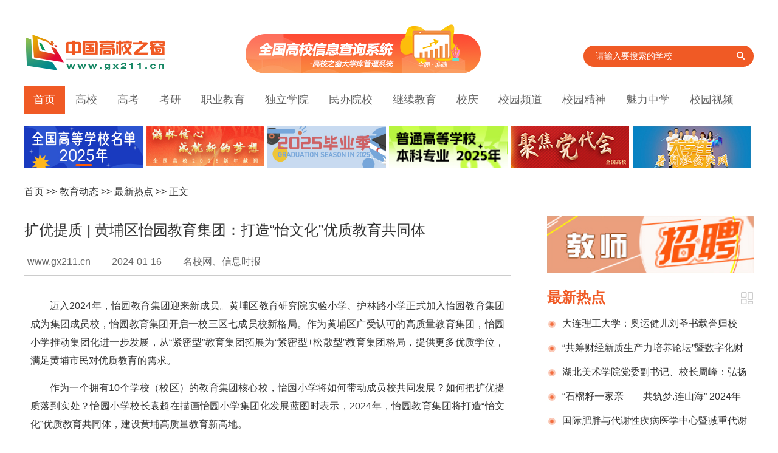

--- FILE ---
content_type: text/html
request_url: https://www.gx211.cn/news/20240116/n17053818936277.html
body_size: 14214
content:
﻿
<!doctype html>
<html>
<head>

<meta http-equiv="Content-Type" content="text/html;  charset=utf-8" />
<title>扩优提质 | 黄埔区怡园教育集团：打造&ldquo;怡文化&rdquo;优质教育共同体_高校之窗|中国高校之窗</title> 
<META name="keywords" content="扩优提质|黄埔区怡园教育集团|怡文化|优质教育|共同体">
<META name="description" content="扩优提质 | 黄埔区怡园教育集团：打造&ldquo;怡文化&rdquo;优质教育共同体"> 

<META content="中国高校之窗" name="gx211">
<META content="中国高校之窗" name="Copyright">
<base target="_blank" />
<link rel="stylesheet" type="text/css" href="//www.gx211.cn/skin/content/images2021/public.css">
<link rel="stylesheet" type="text/css" href="//www.gx211.cn/skin/content/images2021/style2021.css">

<link id="lmu" rel="alternate" media="only screen and (max-width: 640px)" href="//wap.gx211.cn/news/mobile/20240116/n17053818936277.html" >
<script type="text/javascript">
	var _lmu = document.getElementById("lmu");
	if (_lmu &&  navigator.userAgent.match(/(iPhone.*Mobile.*)|(Android)|(Windows Phone)/i)) {
	    window.stop();
	    window.location.href = _lmu.href;
	}
</script>

</head>
<body>

﻿
    <!--logo块-->
    <div class="logo-header clearfix">
        <div class="logo mt15 fl">
            <a href="//www.gx211.cn">
                <img src="//www.gx211.cn/gx211-style/images/logo.png"></a></div>
        <div class="ad-college fl">
            <a href="//www.gx211.cn/collegemanage/collegeindex.aspx" title="大学库管理系统">
                <img src="//www.gx211.cn/skin/index2021/images/chaxunxitong.jpg" alt="大学库管理系统" /></a>
        </div>
        
        <div class="index-search  fl">
            <form action="//www.gx211.cn/search/search.aspx" method="get" target="_blank"
            name="gx211">
            <input type="text" class="index-s-txt fl" id="Key" name="key" onClick="setkey()"
                value="请输入要搜索的学校">
           
            <button type="submit" class="index-s-btn fl" onClick="Getsub()">
                <i class="ts-icon"></i></button>
            <input type="hidden" name="time" id="time" value="" />
            <input type="hidden" name="column" id="column" value="" />
            <input type="hidden" name="page" id="page" value="1" />
            <input type="hidden" name="tt" id="tt" value="1" />
            </form>
            <br>


        </div>
        
    </div>

    <!--nav块  width:1200px;-->
    <div class="Nav_1" style="margin:0 auto; margin-top:20px;">
        <ul class="container">
            <li class="current"><a href="//www.gx211.cn">首页</a></li>
            <li><a href="//college.gx211.cn">高校</a></li>
            <li><a href="//gaokao.gx211.cn">高考</a></li>
            <li><a href="//kaoyan.gx211.cn/">考研</a></li>
            <li><a href="//zhiye.gx211.cn">职业教育</a></li>
            <li><a href="//duli.gx211.cn">独立学院</a></li>
            <li><a href="//minban.gx211.cn">民办院校</a></li>
            <li><a href="//continue.gx211.cn">继续教育</a></li>
            <li><a href="//xq.gx211.cn">校庆</a></li>
            <li><a href="//xiaoyuan.gx211.cn">校园频道</a></li>
            <li><a href="//spirit.gx211.cn">校园精神</a></li>
            <li><a href="//school.gx211.cn">魅力中学</a></li>
            <li><a href="//video.gx211.cn">校园视频</a></li>
        </ul>
    </div>

<div class="clearfix"></div>
 
<div class="container">

    	<div class="leftAd" id="leftAd"></div>
	<div class="clearfix"></div>
	<div class="news-left mt30">

<div class="ltop">
<ul>
<a href="/">首页</a> >> <a href="/news/jydt/index.html">教育动态</a> >>  <a href="/news/zxrd/index.html">最新热点</a> >> 正文</ul>
</div>
                <div class="news-title">
                	<h2>扩优提质 | 黄埔区怡园教育集团：打造&ldquo;怡文化&rdquo;优质教育共同体</h2>
                </div>
                <div class="laiyuan bline-CCC">
                    <ul>
                    <li class="wangzhi"><a href="//www.gx211.cn" title="中国高校之窗" style="color:#666;">www.gx211.cn</a></li>
                    <li class="times">2024-01-16</li>
                    <li class="laizi">名校网、信息时报</li>

                    </ul>
                </div>
                <div class="clearfix"></div>

		<div class="content">

<p style="display:none; height:0px;">中国高校之窗</p>
<div style=" display:none"><img src="//www.gx211.cn/gx211-style/images/sharelogo.jpg"></div>
<p>迈入2024年，怡园教育集团迎来新成员。黄埔区教育研究院实验小学、护林路小学正式加入怡园教育集团成为集团成员校，怡园教育集团开启一校三区七成员校新格局。作为黄埔区广受认可的高质量教育集团，怡园小学推动集团化进一步发展，从“紧密型”教育集团拓展为“紧密型+松散型”教育集团格局，提供更多优质学位，满足黄埔市民对优质教育的需求。</p><p>作为一个拥有10个学校（校区）的教育集团核心校，怡园小学将如何带动成员校共同发展？如何把扩优提质落到实处？怡园小学校长袁超在描画怡园小学集团化发展蓝图时表示，2024年，怡园教育集团将打造“怡文化”优质教育共同体，建设黄埔高质量教育新高地。</p><p style="text-align: center;"><img src="/uploads/editor/20240116/1705381659111624.jpg" title="1705381659111624.jpg" alt="2024011677763.jpg"/></p><p style="text-align: center;"><strong>怡园教育集团一校三区七成员校新格局开启</strong></p><p><strong>管理模式改变</strong></p><p><strong>三校区“紧密型”管理同步发展</strong></p><p>作为黄埔区首批公办基础教育集团之一，广州市黄埔区怡园教育集团（下称“怡园教育集团”）成立于2018年12月，由怡园小学校长担任教育集团理事长。教育集团成立时，由怡园小学西校区、东校区、北校区以及黄埔区怡瑞小学4个成员单位组成，以怡园小学西校区为核心校，形成“1+2+1”协作模式。2022年6月，黄埔区教育局将横沙小学、文冲小学、姬堂小学和鱼珠小学4所相对薄弱的学校列为怡园教育集团成员校；2023年12月，黄埔区教育研究院实验小学、护林路小学正式加入怡园教育集团。2024年伊始，怡园教育集团一校三区七成员校新格局就此开启。</p><p style="text-align: center;"><img src="/uploads/editor/20240116/1705381754596463.jpg" title="1705381754596463.jpg" alt="2024011677764.jpg"/></p><p style="text-align: center;"><strong>2022年集团新成员校授牌</strong></p><p>“教育集团成立以来，我们以‘怡文化’为办学统领，以立德树人为根本任务，积极推动一体化管理，不断整合和扩大教育资源，促进教育优质均衡发展。”袁超表示，成员校不断增加，不仅代表相关部门对怡园小学办学质量的高度认可，还反映出市民的高期望和高要求，怡园教育集团的社会责任不断增加。</p><p>作为核心校，如何带动成员校共同发展？对此，袁超表示，怡园教育集团从“紧密型”教育集团过渡到“紧密型+松散型”教育集团，“紧密型”实行一体化管理，“松散型”开展协作式联动。</p><p>“紧密型”是指怡园小学东校区、北校区和西校区进行一体化管理。三个校区作为紧密共同体，教育教学管理实现“四个统一”——统一办学文化、统一师资调配、统一课程实施、统一质量标准。行政组织架构推行“条块并举”——纵向成条，德育、教学、总务几条线步调一致，每条线统领整个学校、辐射三个校区；横向成块，三个校区平时相对独立，每个校区设常务副校长负责日常工作。</p><p>为带动三个校区同步发展，怡园小学在师资管理中，引导东、西校区高级教师、骨干教师力量向相对薄弱的北校区流动，同时通过专业培训和开展“青蓝工程”师徒结对子活动，帮助北校区新入职的40多名青年教师提高教学水平，促进教师队伍整体教学水平提高。教师资源在三个校区有效流动，使三个校区在教学上相融相通，在发展上并驾齐驱。</p><p>短短两年时间，怡园小学北校区教育教学水平大幅提高，从最初的民办学校转制公办“弱校”，成为现在家长主动报名的“家门口”的好学校。“这达到了广州开展集团化办学的目的——整合和扩大教育资源，促进教育优质均衡发展。”袁超说。</p><p style="text-align: center;"><img src="/uploads/editor/20240116/1705381767131208.jpg" title="1705381767131208.jpg" alt="2024011677765.jpg"/></p><p style="text-align: center;"><strong>怡园小学把传统武术融入日常训练</strong></p><p><strong>教育资源共享</strong></p><p><strong>七所成员校共建“怡文化”品牌</strong></p><p>对于集团内的七所成员校，怡园教育集团则实行“松散型”管理模式，既有统一的教育理念和发展愿景，又有各成员校各具特色的自主发展。作为核心校，怡园小学和各成员校开展协作式联动，实行“四个协同”——智慧共生、文化共融、品牌共建、资源共享。大家共同以“怡文化”为统领，着力加强教科研联动，协力打造“怡文化”优质教育共同体，实现教育资源利用最大化。</p><p style="text-align: center;"><img src="/uploads/editor/20240116/1705381775122907.jpg" title="1705381775122907.jpg" alt="2024011677766.jpg"/></p><p style="text-align: center;"><strong>孩子们在人工智能科创室学习</strong></p><p>如何促进各成员校和核心校协作联动？袁超举例：“我们以名校长工作室和名师工作室进行带动，把一些优秀的科研项目带到成员校。例如我们正在进行的‘吟诵学习范式的研究’课题，古诗教学运用吟诵教学法，引导学生学习中国传统读书法，出口成章。目前我们面向所有成员校组织古诗文吟诵专题培训，开展教学研讨、经验推广。</p><p>此外，游泳、击剑等体育项目也在成员校推广，各校共享游泳馆、击剑馆等场地资源，每年组织集团内游泳、击剑比赛，带动各校共建‘怡文化’品牌。”</p><p style="text-align: center;"><img src="/uploads/editor/20240116/1705381783953067.jpg" title="1705381783953067.jpg" alt="2024011677767.jpg"/></p><p style="text-align: center;"><strong>击剑等体育项目在成员校推广</strong></p><p><strong>综合素质培养</strong></p><p><strong>“怡美教育”引导师生求真求善求美</strong></p><p>怡园小学一直重视学生的综合素质培养。袁超表示，近年来，怡园小学遵循黄埔教育“融合-拓展-提升”三步战略，大力加强校区融合、品牌拓展和品质提升，确立以“怡文化”为办学思想，以“怡心怡身·至善至美”为办学理念，着力培养具有黄埔精神、家国情怀、国际视野的英才少年，努力实现“用爱和智慧营造师生成长的怡园”的办学愿景。</p><p style="text-align: center;"><img src="/uploads/editor/20240116/1705381799203884.jpg" title="1705381799203884.jpg" alt="2024011677768.jpg"/></p><p style="text-align: center;"><strong>孩子们在绿茵场上快意驰骋</strong></p><p>依托怡园小学的文化品牌，怡园教育集团以“怡文化”为办学统领，协力打造“怡文化”优质教育共同体。“怡文化”统领，是在科学的教育理论指导下，遵循教育教学规律和人的成长规律，通过营造安宁的社会氛围，打造美好的校园环境，建设和谐的人际关系，提升快乐的内心感受，用爱和智慧营造师生成长的“怡园”。</p><p style="text-align: center;"><img src="/uploads/editor/20240116/1705381810281470.jpg" title="1705381810281470.jpg" alt="2024011677769.jpg"/></p><p style="text-align: center;"><strong>体</strong><strong>育大课间评比获市一等奖</strong></p><p>同时，怡园教育集团深入发掘“怡文化”内涵，提出“怡心怡身·至善至美”办学理念，进而提出“怡美教育”即“怡美”。“这是怡园小学全体师生共同倡导的精神风貌，共同追求的价值取向，共同遵守的行为规范，共同向往的人生境界。‘怡美教育’引导师生求真、求善、求美，师生在追求真、善、美的过程中知行合一，达到真善美的统一，成为德才兼备、全面发展的人，成为对家庭、对社会、对国家有用的英才。”袁超说。</p><p style="text-align: center;"><img src="/uploads/editor/20240116/1705381831100440.jpg" title="1705381831100440.jpg" alt="2024011677770.jpg"/></p><p style="text-align: center;"><strong>怡园小学北校区迎来创办五周年</strong></p><p>除了关注普通学生身心发展，怡园教育集团更投入特教师资和资源，组建特教班，接收特殊学生。袁超介绍，怡园小学设置的特教班“彩虹班”现有6名学生独立成班，配有2名专职特教老师，设置不同的课程，每名学生都有独立的成长档案。</p><p>袁超表示，在普通学校设置特教班，是让这些孩子在接受专门的教育以外，还能接触其他学生，和其他学生一起共同参与日常的学习生活，“像升旗仪式、大课间活动等，彩虹班的孩子都会和普通班孩子一起参加，这也是一种融合教育。我们倡导关注关爱每一名特殊儿童，这不仅是特教老师的责任，而是每一位老师的责任。一所好学校不只是把‘好孩子’教好，而是要把所有孩子都教好。”</p><p style="text-align: center;"><img src="/uploads/editor/20240116/1705381835307978.jpg" title="1705381835307978.jpg" alt="2024011677771.jpg"/></p><p style="text-align: center;"><strong>怡园小学国旗仪仗队英姿飒爽</strong></p><p><strong>展望未来</strong></p><p><strong>致力“四园一体”建设 着力“五育融合”并举</strong></p><p>2024年，怡园教育集团再展新蓝图，进一步擦亮黄埔区优质教育集团金字招牌。袁超表示，在新的一年，怡园教育集团将继续打造“怡文化”优质教育共同体，优化教育资源配置，共建共享办学理念、课程、师资和办学设施资源，致力于平安校园、书香校园、智慧校园和生态校园“四园一体”建设，着力于怡养德育、怡乐智育、怡身体育、怡心美育和怡享劳育“五育融合”并举，努力办成具有黄埔地域特色的实验性、示范性的优质教育品牌。“怡园教育集团将紧跟广州教育的发展步伐，积极推进区域教育综合改革试验，发挥优质教育资源辐射、示范和带动作用，为黄埔区基础教育优质均衡发展贡献力量。”（专题 | 撰文 林茹彬 校方供图 信息时报编辑：黄英奇 梁健欣）</p><p style="text-align: center;"><img src="/uploads/editor/20240116/1705381853764244.jpg" title="1705381853764244.jpg" alt="2024011677772.jpg"/></p><p style="text-align: center;"><strong>科技研学走进航天航空馆</strong></p><div style=" display:none"><img src="//www.gx211.cn/gx211-style/images/sharelogo.jpg"></div>
<div class="fenye">
    </div>

<p style="display:none; height:0px;">中国高校之窗</p>
		</div>


<div class="clearfix"></div>
<div class="mt30">
      <div class="Title-news clearfix mt30"><h2 style=" font-size:22px;">相关导读：</h2></div>
      <ul class="newslist2-2">
<li><a href="//www.gx211.cn/news/20240830/n17250095614970.html" >广东民办高校首例！广东白云学院传媒学院王文娟老师喜获全国青教赛二等奖</a></li><li><a href="//www.gx211.cn/news/20240830/n17249787195735.html" >兰州理工大学学子在第三届高校电气电子工程创新大赛全国总决赛上获佳绩</a></li><li><a href="//www.gx211.cn/news/20240829/n17249235338463.html" >大连理工大学教师获2024第三届中国高校机器人实验教学创新大赛全国一等奖</a></li><li><a href="//www.gx211.cn/news/20240829/n17248958371146.html" >喜报！浙江水利水电学院师生在第七届全国大学生网络文化节和全国高校网络教育优秀作品推选展示活动中斩获佳绩</a></li> 
	</ul>
</div>


<div class="clearfix"></div>



	<!-- qie huan-->
﻿



  <div class="path-YaoWen fl clearfix mt30">               

    <ul class="YaoWenH clearfix">
      <li  onmouseover="setTab('one',1,4)" id="one1" class="active"><a  href="//www.gx211.cn/news/zxrd/index.html" >高校</a></li>
      <li onmouseover="setTab('one',2,4)" id="one2"><a  href="//www.gx211.cn/news/xyrw/index.html" >职业教育</a></li>

<li onmouseover="setTab('one',3,4)" id="one3"><a  href="//www.gx211.cn/news/xyrw/index.html" >独立学院</a></li>
<li onmouseover="setTab('one',4,4)" id="one4"><a  href="//www.gx211.cn/news/xyrw/index.html" >民办院校</a></li>

    </ul>
   
                                        
  <div class="tab_details clearfix mt30" >
    <div id="con_one_1" style="display: block;">
    	
        <div class="img-box clearfix mt30 fl " style="width:270px; margin-left:20px;">

<a href="//www.gx211.cn/news/20240823/n17243860791266.html" target="_blank">
		<img border="0" src="https://www.gx211.cn/uploads/newsimg/news2024_08/202408233052.jpg"   alt="夺冠！曲靖师范学院教师在全国高校体育教师网球基本功大赛中展风采" height="190" width="270">
		<div class="clearfix"></div>
                <b><span>夺冠！曲靖师范学院教师在全国高校体育教师网球基本功大赛</span></b></a>
        </div>
                     
    	<ul class="YaoWenCenter newslist fr" style="width:450px;">
 <li><a href="//www.gx211.cn/news/20240823/n17243860791266.html">夺冠！曲靖师范学院教师在全国高校体育教师网球基本功大赛</a></li><li><a href="//www.gx211.cn/news/20240823/n17243841627299.html">学纪知纪明纪镌于心 遵纪守纪执纪践于行&mdash;&mdash;湖北美术</a></li><li><a href="//www.gx211.cn/news/20240821/n17242091212953.html">陇东学院2024年青年博士论坛成功举办</a></li><li><a href="//www.gx211.cn/news/20240814/n17235973427698.html">豫章师范学院举行2024年省级教学成果奖青年培育项目申报专</a></li><li><a href="//www.gx211.cn/news/20240812/n17234487936291.html">云南民族大学党委理论学习中心组专题学习党的二十届三中全</a></li>	</ul>
    </div>
    
    <div style="display: none;" id="con_one_2">
        <div class="img-box clearfix mt30 fl " style="width:270px; margin-left:20px;">
<a href="//www.gx211.cn/news/20240830/n17249968452311.html" target="_blank">
		<img border="0" src="https://www.gx211.cn/uploads/newsimg/news2024_08/2024083077334.jpg"  alt="铜仁幼儿师范高等专科学校初等教育系&zwnj;计算机应用技术专业第一次教研会议召开" height="190" width="270">
		<div class="clearfix"></div>
                <b><span>铜仁幼儿师范高等专科学校初等教育系&zwnj;计算机应用技术专</span></b></a>        </div>
                     
    	<ul class="YaoWenCenter newslist fr" style="width:450px;">
 <li><a href="//www.gx211.cn/news/20240830/n17249968452311.html">铜仁幼儿师范高等专科学校初等教育系&zwnj;计算机应用技术专</a></li><li><a href="//www.gx211.cn/news/20240829/n17248972017282.html">​国家级职业教育&ldquo;双师型&rdquo;教师培训基地&ldquo;老年人</a></li><li><a href="//www.gx211.cn/news/20240828/n17248092895518.html">安徽工商职业学院召开学习贯彻党的二十届三中全会精神宣讲</a></li><li><a href="//www.gx211.cn/news/20240826/n17246513581253.html">甘肃畜牧工程职业技术学院督导检查2024年秋季学期开学准备</a></li><li><a href="//www.gx211.cn/news/20240826/n17246493853395.html">湖北艺术职业学院举办2024年专业建设研讨会暨&ldquo;说专业&rdq</a></li>	</ul>   
    </div>

    <div style="display: none;" id="con_one_3">
            <div class="img-box clearfix mt30 fl " style="width:270px; margin-left:20px;">
<a href="//www.gx211.cn/news/20240628/n17195408871721.html" target="_blank">
		<img border="0" src="https://www.gx211.cn/uploads/newsimg/news2024_06/2024062877334.jpg" alt="北京邮电大学世纪学院隆重举行2024年毕业典礼" height="190" width="270">
		<div class="clearfix"></div>
                <b><span>北京邮电大学世纪学院隆重举行2024年毕业典礼</span></b></a>
        </div>
                     
    	<ul class="YaoWenCenter newslist fr" style="width:450px;">
 <li><a href="//www.gx211.cn/news/20240628/n17195408871721.html">北京邮电大学世纪学院隆重举行2024年毕业典礼</a></li><li><a href="//www.gx211.cn/news/20240613/n17182430903712.html">北京邮电大学世纪学院艺术与传媒学院学生参加长城文化节开</a></li><li><a href="//www.gx211.cn/news/20240607/n17177412242525.html">北京邮电大学世纪学院召开2023-2024学年各系（院）团学组织述</a></li><li><a href="//www.gx211.cn/news/20240531/n17171257516197.html">北京邮电大学世纪学院师生赴北京邮电大学第十五届大学生创</a></li><li><a href="//www.gx211.cn/news/20240524/n17165233624168.html">北京邮电大学世纪学院美育工作办公室举办&ldquo;美美与共 天</a></li>	</ul>
    </div>
    
    <div style="display: none;" id="con_one_4">
            <div class="img-box clearfix mt30 fl " style="width:270px; margin-left:20px;">
<a href="//www.gx211.cn/news/20240830/n17249800265839.html" target="_blank">
		<img border="0" src="https://www.gx211.cn/uploads/newsimg/news2024_08/202408307735.jpg" alt="重庆建筑科技职业学院召开2024-2025学年第二次干部大会" height="190" width="270">
		<div class="clearfix"></div>
                <b><span>重庆建筑科技职业学院召开2024-2025学年第二次干部大会</span></b></a>        </div>
                     
    	<ul class="YaoWenCenter newslist fr" style="width:450px;">
 <li><a href="//www.gx211.cn/news/20240830/n17249800265839.html">重庆建筑科技职业学院召开2024-2025学年第二次干部大会</a></li><li><a href="//www.gx211.cn/news/20240827/n17247268859077.html">四川三河职业学院举行2024年新教师入职培训动员大会</a></li><li><a href="//www.gx211.cn/news/20240822/n17242880634191.html">新学期开学，广州软件学院领导走访慰问教职工</a></li><li><a href="//www.gx211.cn/news/20240820/n17241175888467.html">缘由欧亚 校友情深&mdash;&mdash;西安欧亚学院校友总会在北京、</a></li><li><a href="//www.gx211.cn/news/20240805/n17228200735583.html">喜讯！云南医药健康职业学院教师在第一届云南省高校青年教</a></li>	</ul>
    </div>    
    
  </div>
  
 </div>


 

            <!--end qiehuan-->

<div class="clearfix"></div>

<div class="ad-height1" id="ad_adv1">
    <script type="text/javascript" src="//gx211.cn/templets/js/bdAD-left.js"></script>
    <script type="text/javascript" src="//gx211.cn/templets/js/bdAD-left2.js"></script>
</div>


</div><!--news-left-->

<div class="news-right">
     <div class="adv-right" id="adv-right"></div>

            <div class="mt30">
            	<div class="Title-news clearfix mt15"><h2>最新热点</h2><a href="//www.gx211.cn/news/zxrd/index.html" class="more" title="更多"></a></div>

                <ul class="newslist2 mt10">
    <li><a href="//www.gx211.cn/news/20240830/n17250066745852.html">大连理工大学：奥运健儿刘圣书载誉归校</a></li><li><a href="//www.gx211.cn/news/20240827/n17247253001360.html">&ldquo;共筹财经新质生产力培养论坛&rdquo;暨数字化财税行业产教融合共同体2024年半年度总结计划发布会在京成功举办</a></li><li><a href="//www.gx211.cn/news/20240827/n17247239896892.html">湖北美术学院党委副书记、校长周峰：弘扬新时代教育家精神  锻造新百年湖美良师</a></li><li><a href="//www.gx211.cn/news/20240826/n17246518034468.html">&ldquo;石榴籽一家亲&mdash;&mdash;共筑梦.连山海&rdquo; 2024年那曲市小学生赴辽宁社会实践活动圆满结束</a></li><li><a href="//www.gx211.cn/news/20240826/n17246328077521.html">国际肥胖与代谢性疾病医学中心暨减重代谢外科国家级示范单位正式揭牌，开启肥胖管理新征程</a></li><li><a href="//www.gx211.cn/news/20240823/n17243991735560.html">2024年湖北省星级旅游饭店管理人才暨新国标宣贯培训班在武汉举办</a></li>		</ul>
                
            </div>	
<div class="mt30"><img src="//www.gx211.cn/skin/content/images/ewm-news.jpg" ></div>

            <div class="mt30">
            	<div class="Title-news clearfix mt15"><h2>高考实用信息</h2></div>

                <ul class="newslist mt10">

                    <li><a href="//www.gx211.cn/collegemanage/collegeindex.aspx">查大学</a>
						<a href="//www.gx211.cn/collegemanage/zhuanyeindex.aspx"  class="ml10">专业查询</a>
					</li>
                                    
                    <li><a href="//www.gx211.cn/gxmd/double.html">双一流高校</a>
						<a href="//www.gx211.cn/gxmd/985.html" class="ml10">985院校</a>
						<a href="//www.gx211.cn/gxmd/211.html" class="ml10">211院校</a>
					</li>
                    <li><a href="//gx211.cn/skin/TopPic/20100613.html">国家示范性高职院校</a>
                    	<a href="//gx211.cn/TopPic/shifangugan/index.html" class="ml10">国家骨干高职院校</a>
                    </li>

                    <li>招生简章：<a href="//www.gx211.cn/news/gxzsjz2014/index.html">高校</a>
                    	<a href="//www.gx211.cn/news/zyyxzsjz2014/index.html" class="ml10">职业院校</a>
                        <a href="//www.gx211.cn/news/dlxyzsjz2014/index.html" class="ml10">独立院校</a>
                        <a href="//www.gx211.cn/news/mbyxzszc2014/index.html" class="ml10">民办院校</a>
                    </li>
                    <li>
                    	<a href="//www.gx211.cn/news/zytb/index.html">志愿填报</a>
						<a href="//www.gx211.cn/skin/gaokao/fsx/index.html" class="ml10">分数线查询</a>
                        <a href="//www.gx211.cn/news/bkjq/index.html"  class="ml10">报考技巧</a>
                    </li>
                                        
                    
                </ul>
                
            </div>

            <div class="mt30">
            	<div class="Title-news clearfix mt15"><h2>校园视频</h2><a href="//video.gx211.cn/" class="more" title="更多"></a></div>

<ul class="tuwenList1 clearfix">
             
                 <li>
                        <div class="tuwenListImg1"><img src="https://www.gx211.cn/uploads/newsimg/news2024_07/202407191880.jpg"></div>
                        <div class="tuwenListTitle1"><a href="//www.gx211.cn/news/20240719/n17213625751524.html" title="阿坝师范学院《生命之树》">阿坝师范学院《生命之树》</a></div>
                    </li><li>
                        <div class="tuwenListImg1"><img src="https://www.gx211.cn/uploads/newsimg/news2024_07/202407123497.jpg"></div>
                        <div class="tuwenListTitle1"><a href="//www.gx211.cn/news/20240712/n17207476852040.html" title="浙江海洋大学|勇担使命 奋发图强  为建设特色鲜明，国内一流的海洋大学而奋斗！">浙江海洋大学|勇担使命 奋发图强  为建设特色鲜明，国内一流的海洋大学而奋斗！</a></div>
                    </li>
                 <li>
                        <div class="tuwenListImg1"><img src="https://www.gx211.cn/uploads/newsimg/news2024_07/202407123868.jpg"></div>
                        <div class="tuwenListTitle1"><a href="//www.gx211.cn/news/20240712/n17207524419924.html" title="陇东学院2024招生宣传片">陇东学院2024招生宣传片</a></div>
                    </li><li>
                        <div class="tuwenListImg1"><img src="https://www.gx211.cn/uploads/newsimg/news2024_07/202407114241.jpg"></div>
                        <div class="tuwenListTitle1"><a href="//www.gx211.cn/news/20240711/n17206615168038.html" title="2024遇见川农|四川农业大学">2024遇见川农|四川农业大学</a></div>
                    </li>                    
                                                     
            </ul>
                
            </div>

            <div class="mt30">
            	<div class="Title-news clearfix mt15"><h2>校庆</h2><a href="//www.gx211.cn/news/xqdt/index.html" class="more" title="更多"></a></div>

                <ul class="newslist2 mt10">
    <li><a href="//www.gx211.cn/news/20240828/n17248121013552.html">黑龙江中医药大学召开70周年校庆工作推进会议</a></li><li><a href="//www.gx211.cn/news/20240702/n17198900549832.html">甘肃民族师范学院举行40周年校庆企业捐赠仪式</a></li><li><a href="//www.gx211.cn/news/20240701/n17198013795198.html">甘肃民族师范学院建校40周年庆典大会隆重举行</a></li><li><a href="//www.gx211.cn/news/20240701/n17198010354581.html">甘肃民族师范学院举行40周年校庆校友论坛</a></li><li><a href="//www.gx211.cn/news/20240701/n17198008302985.html">甘肃民族师范学院召开40周年校庆高质量发展论坛</a></li><li><a href="//www.gx211.cn/news/20240701/n17198007012233.html">甘肃民族师范学院举行建校40周年艺术教学成果展演</a></li>		</ul>
                
            </div>
            
            <div class="clearfix"></div>
<div class="iheight1" id="ad_adv2">
    <script type="text/javascript" src="//gx211.cn/templets/js/bdAD-right.js"></script>
    <script type="text/javascript" src="//gx211.cn/templets/js/bdAD-right2.js"></script>
</div>  


</div>	<!--end news-right-->



</div><!--end container-->

<div class="clearfix"></div>

﻿
 <div class="footer mt30" >
 
        <div class="container">
			
            <div class="shengming">
            	<p style="color:#F05A25;"><strong>免责声明:</strong></p>
                <p>中国高校之窗信息均来自于各院校官网,网友投稿,转载注明来源网站,提供此信息之目的在于为高考生提供更多信息作为参考，让网友更多的了解各高校。</p>
                <p>如转载稿件,图片涉及版权等问题，请联系我们及时处理。</p>
            </div>
            
            <div class="clearfix">
            </div>
            <div class="footer-d">
            
<a href="//www.gx211.cn/other/lxwm/gywm_index.html" >关于我们</a> | <a href="//www.gx211.cn/other/lxwm/lxwm_index.html" >联系我们</a> | <a href="//www.gx211.cn/other/lxwm/site.html">网站导航</a> | <a href="//www.gx211.cn/other/shengming.html">网站声明</a> | <a style="color:Red" href="//gx211.cn/xiaoyuan/tongxunyuan.aspx">申请校园通讯员</a> | <a href="//www.gx211.cn/other/lxwm/zp_index.html">人才招聘</a><!-- | <a  href="//www.gx211.cn/Rss.aspx">Rss订阅</a>-->
 <br><a href="https://beian.miit.gov.cn">京ICP备2020047806号-2</a> | <span> 京ICP证150823号 </span> | <span> 广播电视节目制作经营许可证（京）字第09607号</span>  <br>

版权所有 北京中视创想影视传媒广告有限公司 
            <span style="display:none"><script>
var _hmt = _hmt || [];
(function() {
  var hm = document.createElement("script");
  hm.src = "https://hm.baidu.com/hm.js?974f385a388930893d0b0104bdd8fc3a";
  var s = document.getElementsByTagName("script")[0]; 
  s.parentNode.insertBefore(hm, s);
})();
</script>

                                    <script type="text/javascript" src="https://v1.cnzz.com/z_stat.php?id=1279492884&web_id=1279492884"></script>

            </span>

            
            
            </div>
        </div>
 </div> 


</body>
</html>

<script src="//gx211.cn/gx211-style/js/index2019.js"></script>
<script src="//www.gx211.cn/skin/adv.js"></script>

--- FILE ---
content_type: text/css
request_url: https://www.gx211.cn/skin/content/images2021/style2021.css
body_size: 1877
content:
@charset "utf-8";
/* CSS Document */


/*广告*/

.ggBox{width:1220px; margin:0 auto;margin-top:20px;}
.ggBox .mar_r_20{_display:inline; margin-right:5px;}
.tabad{position:relative; height:68px; overflow:hidden;}
.tabad .ggB{position:absolute; width:1200px;  left:0; top:0;  overflow:hidden; display:none;}
.gg230 img{ width:195px;}


.news-left{ width:800px; float:left;}
.ltop a{ font-size:16px;}
.news-title{ margin-top:30px;}
.news-title h2{ font-size:24px; line-height:45px; font-weight:normal}


.content{padding-left:10px; padding-right:10px; padding-top:20px;}/*margin-bottom:-20px;*/

.content p{ font-size:16px; text-indent:2em; line-height:30px; margin-top:15px;  text-align:justify; /*text-justify:inter-ideograph;*/ }

.content div{ font-size:16px; text-indent:2em; line-height:30px; margin-top:15px;text-align:justify; /*text-justify:inter-ideograph;*/ }

.text-container {
    text-align: justify; /* 左右对齐 */
    text-justify: inter-word; /* 可选，调整最后一行对齐方式 */
}

.content p img{display: block; margin:0 auto}/*display:inline!important;text-align:0px;  display: block; margin:0 auto */
h3{ text-indent:2em; line-height:30px;}
.content a{font-size:16px;color:#333;border-bottom:1px dashed #186DE0;}
.content a:hover{text-decoration:none;padding:0px;}
.fenye{text-align: center; margin-top:20px;}

.laiyuan{ height:22px; margin-top:20px;color:#666;}
.laiyuan ul li{ height:20px; padding-left:5px;line-height:20px; float:left; margin-right:30px;}
.laizi a{ color:#666;}

.Title-news{ margin-bottom:10px;}
.Title-news h2{
	 float:left; color:#F05A25; font-size:24px; font-weight:bold;
}
.newslist2  li{
	line-height: 40px;
    overflow: hidden; height:40px; padding-right:10px;
}
.newslist2 li:before {
    content: '';
    display: inline-block;
    width: 15px;
    height: 15px;
    /*background: #F05A25;
    border-radius: 50%;*/
	background-image:url(https://www.gx211.cn/skin/index2021/images/big-dian.jpg);
    vertical-align: middle;
    margin-right: 10px;
}
.newslist2  li a{
    font-size: 16px;
    }


.newslist2-2  li{
	line-height: 40px;
    overflow: hidden; height:40px; padding-right:10px; width:350px; float:left; margin-right:40px;
}
.newslist2-2 li:before {
    content: '';
    display: inline-block;
    width: 15px;
    height: 15px;
    /*background: #F05A25;
    border-radius: 50%;*/
	background-image:url(https://www.gx211.cn/skin/index2021/images/big-dian.jpg);
    vertical-align: middle;
    margin-right: 10px;
}
.newslist2-2  li a{
    font-size: 16px;
    }
	
	
.more {
    width: 23px;
    height: 23px;
    background: url(https://www.gx211.cn/skin/index2021/images/more1.jpg);
    display: block;
    float: right;
}

.newslist  li{
	line-height: 40px;
    overflow: hidden; height:40px; border-bottom:1px solid #E7E7E7;
}
.newslist li:before {
    content: '';
    display: inline-block;
    width: 4px;
    height: 4px;
    background: #F05A25;
   /* border-radius: 50%;*/
    vertical-align: middle;
    margin-right: 10px;
}
.newslist  li a{
    font-size: 16px;
    }
	

  .img-box {
	position:relative;
	width: 100%;
	/*padding: 0px 15px 0px 0;
	float: left;*/
}
 .img-box b {
	position:absolute;
	/*left:15px;*/
	bottom:0;
	width: 100%;
	height:30px;
	line-height:30px;
	opacity:.7;
	background:#000; overflow:hidden;

}
.img-box span {
	position:absolute;
	/*left:15px;*/
	bottom:0;
	width: 100%;
	height:30px;
	line-height:30px;
	text-align:center;
	color:#F05A25; font-size:14px;overflow:hidden; 
}



.news-right{ width:340px; float:right; margin-top:80px;}


.tuwenList1{ margin-right:-15px;}
.tuwenList1 li{ float:left; margin-right:15px; margin-top:10px;}
.tuwenListImg1 img{width:160px; height:120px;}
.tuwenListTitle1 a{ font-size:16px;}
.tuwenListTitle1 {
    width: 160px;
    height: 35px;
    line-height:35px;
    text-align: center; overflow: hidden;
}


.path-YaoWen{ width:800px;  background-color:#FCFAFA;}	


 ul.YaoWenH{float:left;}
 
 ul.YaoWenH li{width:200px; height:40px; display:block; float:left;  line-height:40px; text-align:center; font-size:16px; font-weight:bold;background-color:#F1EDED;
 }
  ul.YaoWenH li a{ font-size:18px; color:#666; }
 ul.YaoWenH li.active{background-color:#f05a24;color:#FFF;}
 ul.YaoWenH li.active a{color:#FFF;font-size:18px;font-weight:600;}
 ul.YaoWenH li.YaoWenLi{background-color:#F4EEEE;color:#f05a24;}
 ul.YaoWenH li.YaoWenLi a{color:#f05a24;}
 
.YaoWenCenter{ padding:20px;}

/*huiyuan*/
.school-img img{ width:340px; height:190px;}
.line15 {
    width: 50px;
    height: 4px;
    background-color: #F05A25;
}

.schoolName{
	 color:#F05A25; font-size:24px; font-weight:bold;
}
.jj{ font-size:16px; text-indent:2em; line-height:30px; color:#000;}

.navgaoxiao{padding-top:16px;}
.navgaoxiao li{ line-height:30px;}
.navgaoxiao li a{font-size:16px;font-weight:400;padding-right:6px;padding-left:6px; color:#666;}

.lxfs li{ line-height:25px; min-height:40px; margin-top:5px;}

.tel{background: url(../images2021/tel.jpg) no-repeat; padding-left:40px;}
.dizhi{background: url(../images2021/dizhi.jpg) no-repeat; padding-left:40px;}
.youbian{background: url(../images2021/youbian.jpg) no-repeat; padding-left:40px;}
.wangzhi1{background: url(../images2021/wangzhi.jpg) no-repeat; padding-left:40px;}

.center{ text-align:center}
.news-Content{ border:1px solid #CCCCCC; padding-bottom:50px;}
.news-title-font{ font-size:24px; line-height:45px; font-weight:normal; padding-bottom:15px; padding-left:5px; padding-right:5px;}
.laiyuan-big{ padding-left:180px; margin-top:20px;}
.content-big{ padding-left:100px; padding-right:100px;}



.spsp{ height:420px;width:620px; margin:0 auto; padding:0 auto;}
.spcon{width:620px; height:420px; margin-top:26px;margin:0 auto; padding:0 auto;}


.rightcon{margin-top:20px; border-bottom:1px solid #CCC; padding-bottom:10px; width:340px;}

.rightcon ul li{ }
.rconpic{float:left;}
.rconpic img{width:100px; height:70px;}
.rconzi{ width:210px; float:right; padding-left:10px; line-height:20px; }
.rconzi a{color:#0082CB; font-size:14px;}



/*liebiao*/
.newsclass{ width:800px;}
.newsclass li{border-bottom:1px solid #E5E5E5; margin-top:5px;}
.biaoti1{ width:600px; height:40px; line-height:40px;  float:left; overflow:hidden;}
.biaoti2{width:100px; height:40px; line-height:40px; float:right;}
.biaoti1 a{ font-size:16px; }
